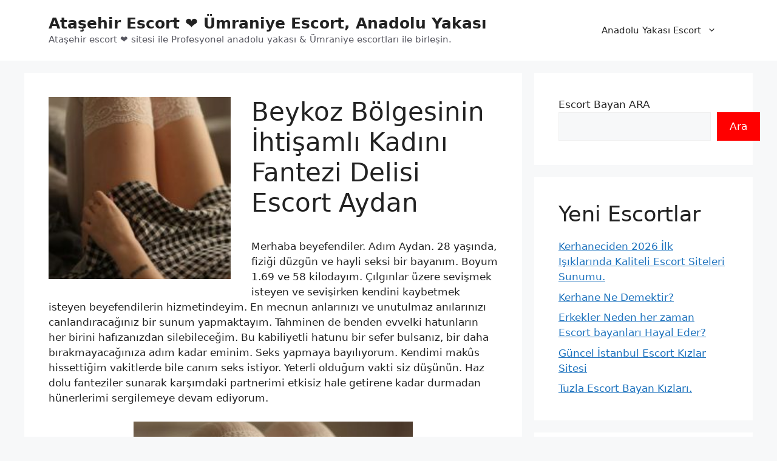

--- FILE ---
content_type: text/html; charset=UTF-8
request_url: https://kerhaneci.com/beykoz-bolgesinin-ihtisamli-kadini-fantezi-delisi-escort-aydan/
body_size: 16565
content:
<!DOCTYPE html>
<html lang="tr" prefix="og: https://ogp.me/ns#">
<head>
	<meta charset="UTF-8">
	<meta name="viewport" content="width=device-width, initial-scale=1">
<!-- Rank Math&#039;a Göre Arama Motoru Optimizasyonu - https://rankmath.com/ -->
<title>Beykoz Bölgesinin İhtişamlı Kadını Fantezi Delisi Escort Aydan - Ataşehir Escort ❤️ Ümraniye Escort, Anadolu Yakası</title>
<meta name="description" content="Merhaba beyefendiler. Adım Aydan. 28 yaşında, fiziği düzgün ve epey seksi bir bayanım. Boyum 1.69 ve 58 kilodayım. Çılgınlar üzere sevişmek isteyen ve sevişirken kendini kaybetmek isteyen beyefendilerin hizmetindeyim. En mecnun anlarınızı ve unutulmaz anılarınızı canlandıracağınız bir sunum yapmaktayım. Tahminen de benden evvelki hatunların her birini hafızanızdan silebileceğim. Bu kabiliyetli hatunu bir kere bulsanız, bir &hellip;"/>
<meta name="robots" content="follow, index, max-snippet:-1, max-video-preview:-1, max-image-preview:large"/>
<link rel="canonical" href="https://kerhaneci.com/beykoz-bolgesinin-ihtisamli-kadini-fantezi-delisi-escort-aydan/" />
<meta property="og:locale" content="tr_TR" />
<meta property="og:type" content="article" />
<meta property="og:title" content="Beykoz Bölgesinin İhtişamlı Kadını Fantezi Delisi Escort Aydan - Ataşehir Escort ❤️ Ümraniye Escort, Anadolu Yakası" />
<meta property="og:description" content="Merhaba beyefendiler. Adım Aydan. 28 yaşında, fiziği düzgün ve epey seksi bir bayanım. Boyum 1.69 ve 58 kilodayım. Çılgınlar üzere sevişmek isteyen ve sevişirken kendini kaybetmek isteyen beyefendilerin hizmetindeyim. En mecnun anlarınızı ve unutulmaz anılarınızı canlandıracağınız bir sunum yapmaktayım. Tahminen de benden evvelki hatunların her birini hafızanızdan silebileceğim. Bu kabiliyetli hatunu bir kere bulsanız, bir &hellip;" />
<meta property="og:url" content="https://kerhaneci.com/beykoz-bolgesinin-ihtisamli-kadini-fantezi-delisi-escort-aydan/" />
<meta property="og:site_name" content="Ataşehir Escort ❤️ Ümraniye Escort, Anadolu Yakası" />
<meta property="article:section" content="100 tl" />
<meta property="og:image" content="https://kerhaneci.com/wp-content/uploads/2024/01/beykoz-bolgesinin-ihtisamli-kadini-fantezi-delisi-escort-aydan-TzzEODib.jpg" />
<meta property="og:image:secure_url" content="https://kerhaneci.com/wp-content/uploads/2024/01/beykoz-bolgesinin-ihtisamli-kadini-fantezi-delisi-escort-aydan-TzzEODib.jpg" />
<meta property="og:image:width" content="460" />
<meta property="og:image:height" content="690" />
<meta property="og:image:alt" content="Beykoz Bölgesinin İhtişamlı Kadını Fantezi Delisi Escort Aydan" />
<meta property="og:image:type" content="image/jpeg" />
<meta property="article:published_time" content="2024-01-13T05:00:08+00:00" />
<meta name="twitter:card" content="summary_large_image" />
<meta name="twitter:title" content="Beykoz Bölgesinin İhtişamlı Kadını Fantezi Delisi Escort Aydan - Ataşehir Escort ❤️ Ümraniye Escort, Anadolu Yakası" />
<meta name="twitter:description" content="Merhaba beyefendiler. Adım Aydan. 28 yaşında, fiziği düzgün ve epey seksi bir bayanım. Boyum 1.69 ve 58 kilodayım. Çılgınlar üzere sevişmek isteyen ve sevişirken kendini kaybetmek isteyen beyefendilerin hizmetindeyim. En mecnun anlarınızı ve unutulmaz anılarınızı canlandıracağınız bir sunum yapmaktayım. Tahminen de benden evvelki hatunların her birini hafızanızdan silebileceğim. Bu kabiliyetli hatunu bir kere bulsanız, bir &hellip;" />
<meta name="twitter:image" content="https://kerhaneci.com/wp-content/uploads/2024/01/beykoz-bolgesinin-ihtisamli-kadini-fantezi-delisi-escort-aydan-TzzEODib.jpg" />
<meta name="twitter:label1" content="Yazan" />
<meta name="twitter:data1" content="admin" />
<meta name="twitter:label2" content="Okuma süresi" />
<meta name="twitter:data2" content="2 dakika" />
<script type="application/ld+json" class="rank-math-schema">{"@context":"https://schema.org","@graph":[{"@type":["Person","Organization"],"@id":"https://kerhaneci.com/#person","name":"Ata\u015fehir Escort \u2764\ufe0f \u00dcmraniye Escort, Anadolu Yakas\u0131"},{"@type":"WebSite","@id":"https://kerhaneci.com/#website","url":"https://kerhaneci.com","name":"Ata\u015fehir Escort \u2764\ufe0f \u00dcmraniye Escort, Anadolu Yakas\u0131","publisher":{"@id":"https://kerhaneci.com/#person"},"inLanguage":"tr"},{"@type":"ImageObject","@id":"https://kerhaneci.com/wp-content/uploads/2024/01/beykoz-bolgesinin-ihtisamli-kadini-fantezi-delisi-escort-aydan-TzzEODib.jpg","url":"https://kerhaneci.com/wp-content/uploads/2024/01/beykoz-bolgesinin-ihtisamli-kadini-fantezi-delisi-escort-aydan-TzzEODib.jpg","width":"460","height":"690","inLanguage":"tr"},{"@type":"WebPage","@id":"https://kerhaneci.com/beykoz-bolgesinin-ihtisamli-kadini-fantezi-delisi-escort-aydan/#webpage","url":"https://kerhaneci.com/beykoz-bolgesinin-ihtisamli-kadini-fantezi-delisi-escort-aydan/","name":"Beykoz B\u00f6lgesinin \u0130hti\u015faml\u0131 Kad\u0131n\u0131 Fantezi Delisi Escort Aydan - Ata\u015fehir Escort \u2764\ufe0f \u00dcmraniye Escort, Anadolu Yakas\u0131","datePublished":"2024-01-13T05:00:08+00:00","dateModified":"2024-01-13T05:00:08+00:00","isPartOf":{"@id":"https://kerhaneci.com/#website"},"primaryImageOfPage":{"@id":"https://kerhaneci.com/wp-content/uploads/2024/01/beykoz-bolgesinin-ihtisamli-kadini-fantezi-delisi-escort-aydan-TzzEODib.jpg"},"inLanguage":"tr"},{"@type":"Person","@id":"https://kerhaneci.com/author/admin/","name":"admin","url":"https://kerhaneci.com/author/admin/","image":{"@type":"ImageObject","@id":"https://secure.gravatar.com/avatar/b09a1cd76d6c4487aefe96a0fdf9da7bcd447fd0b9154c1f0c8c076230b131bc?s=96&amp;d=mm&amp;r=g","url":"https://secure.gravatar.com/avatar/b09a1cd76d6c4487aefe96a0fdf9da7bcd447fd0b9154c1f0c8c076230b131bc?s=96&amp;d=mm&amp;r=g","caption":"admin","inLanguage":"tr"},"sameAs":["https://kirmizirujlu.com"]},{"@type":"BlogPosting","headline":"Beykoz B\u00f6lgesinin \u0130hti\u015faml\u0131 Kad\u0131n\u0131 Fantezi Delisi Escort Aydan - Ata\u015fehir Escort \u2764\ufe0f \u00dcmraniye Escort, Anadolu","datePublished":"2024-01-13T05:00:08+00:00","dateModified":"2024-01-13T05:00:08+00:00","articleSection":"100 tl","author":{"@id":"https://kerhaneci.com/author/admin/","name":"admin"},"publisher":{"@id":"https://kerhaneci.com/#person"},"description":"Merhaba beyefendiler. Ad\u0131m Aydan. 28 ya\u015f\u0131nda, fizi\u011fi d\u00fczg\u00fcn ve epey seksi bir bayan\u0131m. Boyum 1.69 ve 58 kiloday\u0131m. \u00c7\u0131lg\u0131nlar \u00fczere sevi\u015fmek isteyen ve sevi\u015firken kendini kaybetmek isteyen beyefendilerin hizmetindeyim. En mecnun anlar\u0131n\u0131z\u0131 ve unutulmaz an\u0131lar\u0131n\u0131z\u0131 canland\u0131raca\u011f\u0131n\u0131z bir sunum yapmaktay\u0131m. Tahminen de benden evvelki hatunlar\u0131n her birini haf\u0131zan\u0131zdan silebilece\u011fim. Bu kabiliyetli hatunu bir kere bulsan\u0131z, bir &hellip;","name":"Beykoz B\u00f6lgesinin \u0130hti\u015faml\u0131 Kad\u0131n\u0131 Fantezi Delisi Escort Aydan - Ata\u015fehir Escort \u2764\ufe0f \u00dcmraniye Escort, Anadolu","@id":"https://kerhaneci.com/beykoz-bolgesinin-ihtisamli-kadini-fantezi-delisi-escort-aydan/#richSnippet","isPartOf":{"@id":"https://kerhaneci.com/beykoz-bolgesinin-ihtisamli-kadini-fantezi-delisi-escort-aydan/#webpage"},"image":{"@id":"https://kerhaneci.com/wp-content/uploads/2024/01/beykoz-bolgesinin-ihtisamli-kadini-fantezi-delisi-escort-aydan-TzzEODib.jpg"},"inLanguage":"tr","mainEntityOfPage":{"@id":"https://kerhaneci.com/beykoz-bolgesinin-ihtisamli-kadini-fantezi-delisi-escort-aydan/#webpage"}}]}</script>
<!-- /Rank Math WordPress SEO eklentisi -->

<link rel="alternate" type="application/rss+xml" title="Ataşehir Escort ❤️ Ümraniye Escort, Anadolu Yakası &raquo; akışı" href="https://kerhaneci.com/feed/" />
<link rel="alternate" type="application/rss+xml" title="Ataşehir Escort ❤️ Ümraniye Escort, Anadolu Yakası &raquo; yorum akışı" href="https://kerhaneci.com/comments/feed/" />
<link rel="alternate" type="application/rss+xml" title="Ataşehir Escort ❤️ Ümraniye Escort, Anadolu Yakası &raquo; Beykoz Bölgesinin İhtişamlı Kadını Fantezi Delisi Escort Aydan yorum akışı" href="https://kerhaneci.com/beykoz-bolgesinin-ihtisamli-kadini-fantezi-delisi-escort-aydan/feed/" />
<link rel="alternate" title="oEmbed (JSON)" type="application/json+oembed" href="https://kerhaneci.com/wp-json/oembed/1.0/embed?url=https%3A%2F%2Fkerhaneci.com%2Fbeykoz-bolgesinin-ihtisamli-kadini-fantezi-delisi-escort-aydan%2F" />
<link rel="alternate" title="oEmbed (XML)" type="text/xml+oembed" href="https://kerhaneci.com/wp-json/oembed/1.0/embed?url=https%3A%2F%2Fkerhaneci.com%2Fbeykoz-bolgesinin-ihtisamli-kadini-fantezi-delisi-escort-aydan%2F&#038;format=xml" />
<style id='wp-img-auto-sizes-contain-inline-css'>
img:is([sizes=auto i],[sizes^="auto," i]){contain-intrinsic-size:3000px 1500px}
/*# sourceURL=wp-img-auto-sizes-contain-inline-css */
</style>
<style id='wp-emoji-styles-inline-css'>

	img.wp-smiley, img.emoji {
		display: inline !important;
		border: none !important;
		box-shadow: none !important;
		height: 1em !important;
		width: 1em !important;
		margin: 0 0.07em !important;
		vertical-align: -0.1em !important;
		background: none !important;
		padding: 0 !important;
	}
/*# sourceURL=wp-emoji-styles-inline-css */
</style>
<style id='wp-block-library-inline-css'>
:root{--wp-block-synced-color:#7a00df;--wp-block-synced-color--rgb:122,0,223;--wp-bound-block-color:var(--wp-block-synced-color);--wp-editor-canvas-background:#ddd;--wp-admin-theme-color:#007cba;--wp-admin-theme-color--rgb:0,124,186;--wp-admin-theme-color-darker-10:#006ba1;--wp-admin-theme-color-darker-10--rgb:0,107,160.5;--wp-admin-theme-color-darker-20:#005a87;--wp-admin-theme-color-darker-20--rgb:0,90,135;--wp-admin-border-width-focus:2px}@media (min-resolution:192dpi){:root{--wp-admin-border-width-focus:1.5px}}.wp-element-button{cursor:pointer}:root .has-very-light-gray-background-color{background-color:#eee}:root .has-very-dark-gray-background-color{background-color:#313131}:root .has-very-light-gray-color{color:#eee}:root .has-very-dark-gray-color{color:#313131}:root .has-vivid-green-cyan-to-vivid-cyan-blue-gradient-background{background:linear-gradient(135deg,#00d084,#0693e3)}:root .has-purple-crush-gradient-background{background:linear-gradient(135deg,#34e2e4,#4721fb 50%,#ab1dfe)}:root .has-hazy-dawn-gradient-background{background:linear-gradient(135deg,#faaca8,#dad0ec)}:root .has-subdued-olive-gradient-background{background:linear-gradient(135deg,#fafae1,#67a671)}:root .has-atomic-cream-gradient-background{background:linear-gradient(135deg,#fdd79a,#004a59)}:root .has-nightshade-gradient-background{background:linear-gradient(135deg,#330968,#31cdcf)}:root .has-midnight-gradient-background{background:linear-gradient(135deg,#020381,#2874fc)}:root{--wp--preset--font-size--normal:16px;--wp--preset--font-size--huge:42px}.has-regular-font-size{font-size:1em}.has-larger-font-size{font-size:2.625em}.has-normal-font-size{font-size:var(--wp--preset--font-size--normal)}.has-huge-font-size{font-size:var(--wp--preset--font-size--huge)}.has-text-align-center{text-align:center}.has-text-align-left{text-align:left}.has-text-align-right{text-align:right}.has-fit-text{white-space:nowrap!important}#end-resizable-editor-section{display:none}.aligncenter{clear:both}.items-justified-left{justify-content:flex-start}.items-justified-center{justify-content:center}.items-justified-right{justify-content:flex-end}.items-justified-space-between{justify-content:space-between}.screen-reader-text{border:0;clip-path:inset(50%);height:1px;margin:-1px;overflow:hidden;padding:0;position:absolute;width:1px;word-wrap:normal!important}.screen-reader-text:focus{background-color:#ddd;clip-path:none;color:#444;display:block;font-size:1em;height:auto;left:5px;line-height:normal;padding:15px 23px 14px;text-decoration:none;top:5px;width:auto;z-index:100000}html :where(.has-border-color){border-style:solid}html :where([style*=border-top-color]){border-top-style:solid}html :where([style*=border-right-color]){border-right-style:solid}html :where([style*=border-bottom-color]){border-bottom-style:solid}html :where([style*=border-left-color]){border-left-style:solid}html :where([style*=border-width]){border-style:solid}html :where([style*=border-top-width]){border-top-style:solid}html :where([style*=border-right-width]){border-right-style:solid}html :where([style*=border-bottom-width]){border-bottom-style:solid}html :where([style*=border-left-width]){border-left-style:solid}html :where(img[class*=wp-image-]){height:auto;max-width:100%}:where(figure){margin:0 0 1em}html :where(.is-position-sticky){--wp-admin--admin-bar--position-offset:var(--wp-admin--admin-bar--height,0px)}@media screen and (max-width:600px){html :where(.is-position-sticky){--wp-admin--admin-bar--position-offset:0px}}

/*# sourceURL=wp-block-library-inline-css */
</style><style id='wp-block-categories-inline-css'>
.wp-block-categories{box-sizing:border-box}.wp-block-categories.alignleft{margin-right:2em}.wp-block-categories.alignright{margin-left:2em}.wp-block-categories.wp-block-categories-dropdown.aligncenter{text-align:center}.wp-block-categories .wp-block-categories__label{display:block;width:100%}
/*# sourceURL=https://kerhaneci.com/wp-includes/blocks/categories/style.min.css */
</style>
<style id='wp-block-heading-inline-css'>
h1:where(.wp-block-heading).has-background,h2:where(.wp-block-heading).has-background,h3:where(.wp-block-heading).has-background,h4:where(.wp-block-heading).has-background,h5:where(.wp-block-heading).has-background,h6:where(.wp-block-heading).has-background{padding:1.25em 2.375em}h1.has-text-align-left[style*=writing-mode]:where([style*=vertical-lr]),h1.has-text-align-right[style*=writing-mode]:where([style*=vertical-rl]),h2.has-text-align-left[style*=writing-mode]:where([style*=vertical-lr]),h2.has-text-align-right[style*=writing-mode]:where([style*=vertical-rl]),h3.has-text-align-left[style*=writing-mode]:where([style*=vertical-lr]),h3.has-text-align-right[style*=writing-mode]:where([style*=vertical-rl]),h4.has-text-align-left[style*=writing-mode]:where([style*=vertical-lr]),h4.has-text-align-right[style*=writing-mode]:where([style*=vertical-rl]),h5.has-text-align-left[style*=writing-mode]:where([style*=vertical-lr]),h5.has-text-align-right[style*=writing-mode]:where([style*=vertical-rl]),h6.has-text-align-left[style*=writing-mode]:where([style*=vertical-lr]),h6.has-text-align-right[style*=writing-mode]:where([style*=vertical-rl]){rotate:180deg}
/*# sourceURL=https://kerhaneci.com/wp-includes/blocks/heading/style.min.css */
</style>
<style id='wp-block-latest-posts-inline-css'>
.wp-block-latest-posts{box-sizing:border-box}.wp-block-latest-posts.alignleft{margin-right:2em}.wp-block-latest-posts.alignright{margin-left:2em}.wp-block-latest-posts.wp-block-latest-posts__list{list-style:none}.wp-block-latest-posts.wp-block-latest-posts__list li{clear:both;overflow-wrap:break-word}.wp-block-latest-posts.is-grid{display:flex;flex-wrap:wrap}.wp-block-latest-posts.is-grid li{margin:0 1.25em 1.25em 0;width:100%}@media (min-width:600px){.wp-block-latest-posts.columns-2 li{width:calc(50% - .625em)}.wp-block-latest-posts.columns-2 li:nth-child(2n){margin-right:0}.wp-block-latest-posts.columns-3 li{width:calc(33.33333% - .83333em)}.wp-block-latest-posts.columns-3 li:nth-child(3n){margin-right:0}.wp-block-latest-posts.columns-4 li{width:calc(25% - .9375em)}.wp-block-latest-posts.columns-4 li:nth-child(4n){margin-right:0}.wp-block-latest-posts.columns-5 li{width:calc(20% - 1em)}.wp-block-latest-posts.columns-5 li:nth-child(5n){margin-right:0}.wp-block-latest-posts.columns-6 li{width:calc(16.66667% - 1.04167em)}.wp-block-latest-posts.columns-6 li:nth-child(6n){margin-right:0}}:root :where(.wp-block-latest-posts.is-grid){padding:0}:root :where(.wp-block-latest-posts.wp-block-latest-posts__list){padding-left:0}.wp-block-latest-posts__post-author,.wp-block-latest-posts__post-date{display:block;font-size:.8125em}.wp-block-latest-posts__post-excerpt,.wp-block-latest-posts__post-full-content{margin-bottom:1em;margin-top:.5em}.wp-block-latest-posts__featured-image a{display:inline-block}.wp-block-latest-posts__featured-image img{height:auto;max-width:100%;width:auto}.wp-block-latest-posts__featured-image.alignleft{float:left;margin-right:1em}.wp-block-latest-posts__featured-image.alignright{float:right;margin-left:1em}.wp-block-latest-posts__featured-image.aligncenter{margin-bottom:1em;text-align:center}
/*# sourceURL=https://kerhaneci.com/wp-includes/blocks/latest-posts/style.min.css */
</style>
<style id='wp-block-search-inline-css'>
.wp-block-search__button{margin-left:10px;word-break:normal}.wp-block-search__button.has-icon{line-height:0}.wp-block-search__button svg{height:1.25em;min-height:24px;min-width:24px;width:1.25em;fill:currentColor;vertical-align:text-bottom}:where(.wp-block-search__button){border:1px solid #ccc;padding:6px 10px}.wp-block-search__inside-wrapper{display:flex;flex:auto;flex-wrap:nowrap;max-width:100%}.wp-block-search__label{width:100%}.wp-block-search.wp-block-search__button-only .wp-block-search__button{box-sizing:border-box;display:flex;flex-shrink:0;justify-content:center;margin-left:0;max-width:100%}.wp-block-search.wp-block-search__button-only .wp-block-search__inside-wrapper{min-width:0!important;transition-property:width}.wp-block-search.wp-block-search__button-only .wp-block-search__input{flex-basis:100%;transition-duration:.3s}.wp-block-search.wp-block-search__button-only.wp-block-search__searchfield-hidden,.wp-block-search.wp-block-search__button-only.wp-block-search__searchfield-hidden .wp-block-search__inside-wrapper{overflow:hidden}.wp-block-search.wp-block-search__button-only.wp-block-search__searchfield-hidden .wp-block-search__input{border-left-width:0!important;border-right-width:0!important;flex-basis:0;flex-grow:0;margin:0;min-width:0!important;padding-left:0!important;padding-right:0!important;width:0!important}:where(.wp-block-search__input){appearance:none;border:1px solid #949494;flex-grow:1;font-family:inherit;font-size:inherit;font-style:inherit;font-weight:inherit;letter-spacing:inherit;line-height:inherit;margin-left:0;margin-right:0;min-width:3rem;padding:8px;text-decoration:unset!important;text-transform:inherit}:where(.wp-block-search__button-inside .wp-block-search__inside-wrapper){background-color:#fff;border:1px solid #949494;box-sizing:border-box;padding:4px}:where(.wp-block-search__button-inside .wp-block-search__inside-wrapper) .wp-block-search__input{border:none;border-radius:0;padding:0 4px}:where(.wp-block-search__button-inside .wp-block-search__inside-wrapper) .wp-block-search__input:focus{outline:none}:where(.wp-block-search__button-inside .wp-block-search__inside-wrapper) :where(.wp-block-search__button){padding:4px 8px}.wp-block-search.aligncenter .wp-block-search__inside-wrapper{margin:auto}.wp-block[data-align=right] .wp-block-search.wp-block-search__button-only .wp-block-search__inside-wrapper{float:right}
/*# sourceURL=https://kerhaneci.com/wp-includes/blocks/search/style.min.css */
</style>
<style id='wp-block-group-inline-css'>
.wp-block-group{box-sizing:border-box}:where(.wp-block-group.wp-block-group-is-layout-constrained){position:relative}
/*# sourceURL=https://kerhaneci.com/wp-includes/blocks/group/style.min.css */
</style>
<style id='global-styles-inline-css'>
:root{--wp--preset--aspect-ratio--square: 1;--wp--preset--aspect-ratio--4-3: 4/3;--wp--preset--aspect-ratio--3-4: 3/4;--wp--preset--aspect-ratio--3-2: 3/2;--wp--preset--aspect-ratio--2-3: 2/3;--wp--preset--aspect-ratio--16-9: 16/9;--wp--preset--aspect-ratio--9-16: 9/16;--wp--preset--color--black: #000000;--wp--preset--color--cyan-bluish-gray: #abb8c3;--wp--preset--color--white: #ffffff;--wp--preset--color--pale-pink: #f78da7;--wp--preset--color--vivid-red: #cf2e2e;--wp--preset--color--luminous-vivid-orange: #ff6900;--wp--preset--color--luminous-vivid-amber: #fcb900;--wp--preset--color--light-green-cyan: #7bdcb5;--wp--preset--color--vivid-green-cyan: #00d084;--wp--preset--color--pale-cyan-blue: #8ed1fc;--wp--preset--color--vivid-cyan-blue: #0693e3;--wp--preset--color--vivid-purple: #9b51e0;--wp--preset--color--contrast: var(--contrast);--wp--preset--color--contrast-2: var(--contrast-2);--wp--preset--color--contrast-3: var(--contrast-3);--wp--preset--color--base: var(--base);--wp--preset--color--base-2: var(--base-2);--wp--preset--color--base-3: var(--base-3);--wp--preset--color--accent: var(--accent);--wp--preset--gradient--vivid-cyan-blue-to-vivid-purple: linear-gradient(135deg,rgb(6,147,227) 0%,rgb(155,81,224) 100%);--wp--preset--gradient--light-green-cyan-to-vivid-green-cyan: linear-gradient(135deg,rgb(122,220,180) 0%,rgb(0,208,130) 100%);--wp--preset--gradient--luminous-vivid-amber-to-luminous-vivid-orange: linear-gradient(135deg,rgb(252,185,0) 0%,rgb(255,105,0) 100%);--wp--preset--gradient--luminous-vivid-orange-to-vivid-red: linear-gradient(135deg,rgb(255,105,0) 0%,rgb(207,46,46) 100%);--wp--preset--gradient--very-light-gray-to-cyan-bluish-gray: linear-gradient(135deg,rgb(238,238,238) 0%,rgb(169,184,195) 100%);--wp--preset--gradient--cool-to-warm-spectrum: linear-gradient(135deg,rgb(74,234,220) 0%,rgb(151,120,209) 20%,rgb(207,42,186) 40%,rgb(238,44,130) 60%,rgb(251,105,98) 80%,rgb(254,248,76) 100%);--wp--preset--gradient--blush-light-purple: linear-gradient(135deg,rgb(255,206,236) 0%,rgb(152,150,240) 100%);--wp--preset--gradient--blush-bordeaux: linear-gradient(135deg,rgb(254,205,165) 0%,rgb(254,45,45) 50%,rgb(107,0,62) 100%);--wp--preset--gradient--luminous-dusk: linear-gradient(135deg,rgb(255,203,112) 0%,rgb(199,81,192) 50%,rgb(65,88,208) 100%);--wp--preset--gradient--pale-ocean: linear-gradient(135deg,rgb(255,245,203) 0%,rgb(182,227,212) 50%,rgb(51,167,181) 100%);--wp--preset--gradient--electric-grass: linear-gradient(135deg,rgb(202,248,128) 0%,rgb(113,206,126) 100%);--wp--preset--gradient--midnight: linear-gradient(135deg,rgb(2,3,129) 0%,rgb(40,116,252) 100%);--wp--preset--font-size--small: 13px;--wp--preset--font-size--medium: 20px;--wp--preset--font-size--large: 36px;--wp--preset--font-size--x-large: 42px;--wp--preset--spacing--20: 0.44rem;--wp--preset--spacing--30: 0.67rem;--wp--preset--spacing--40: 1rem;--wp--preset--spacing--50: 1.5rem;--wp--preset--spacing--60: 2.25rem;--wp--preset--spacing--70: 3.38rem;--wp--preset--spacing--80: 5.06rem;--wp--preset--shadow--natural: 6px 6px 9px rgba(0, 0, 0, 0.2);--wp--preset--shadow--deep: 12px 12px 50px rgba(0, 0, 0, 0.4);--wp--preset--shadow--sharp: 6px 6px 0px rgba(0, 0, 0, 0.2);--wp--preset--shadow--outlined: 6px 6px 0px -3px rgb(255, 255, 255), 6px 6px rgb(0, 0, 0);--wp--preset--shadow--crisp: 6px 6px 0px rgb(0, 0, 0);}:where(.is-layout-flex){gap: 0.5em;}:where(.is-layout-grid){gap: 0.5em;}body .is-layout-flex{display: flex;}.is-layout-flex{flex-wrap: wrap;align-items: center;}.is-layout-flex > :is(*, div){margin: 0;}body .is-layout-grid{display: grid;}.is-layout-grid > :is(*, div){margin: 0;}:where(.wp-block-columns.is-layout-flex){gap: 2em;}:where(.wp-block-columns.is-layout-grid){gap: 2em;}:where(.wp-block-post-template.is-layout-flex){gap: 1.25em;}:where(.wp-block-post-template.is-layout-grid){gap: 1.25em;}.has-black-color{color: var(--wp--preset--color--black) !important;}.has-cyan-bluish-gray-color{color: var(--wp--preset--color--cyan-bluish-gray) !important;}.has-white-color{color: var(--wp--preset--color--white) !important;}.has-pale-pink-color{color: var(--wp--preset--color--pale-pink) !important;}.has-vivid-red-color{color: var(--wp--preset--color--vivid-red) !important;}.has-luminous-vivid-orange-color{color: var(--wp--preset--color--luminous-vivid-orange) !important;}.has-luminous-vivid-amber-color{color: var(--wp--preset--color--luminous-vivid-amber) !important;}.has-light-green-cyan-color{color: var(--wp--preset--color--light-green-cyan) !important;}.has-vivid-green-cyan-color{color: var(--wp--preset--color--vivid-green-cyan) !important;}.has-pale-cyan-blue-color{color: var(--wp--preset--color--pale-cyan-blue) !important;}.has-vivid-cyan-blue-color{color: var(--wp--preset--color--vivid-cyan-blue) !important;}.has-vivid-purple-color{color: var(--wp--preset--color--vivid-purple) !important;}.has-black-background-color{background-color: var(--wp--preset--color--black) !important;}.has-cyan-bluish-gray-background-color{background-color: var(--wp--preset--color--cyan-bluish-gray) !important;}.has-white-background-color{background-color: var(--wp--preset--color--white) !important;}.has-pale-pink-background-color{background-color: var(--wp--preset--color--pale-pink) !important;}.has-vivid-red-background-color{background-color: var(--wp--preset--color--vivid-red) !important;}.has-luminous-vivid-orange-background-color{background-color: var(--wp--preset--color--luminous-vivid-orange) !important;}.has-luminous-vivid-amber-background-color{background-color: var(--wp--preset--color--luminous-vivid-amber) !important;}.has-light-green-cyan-background-color{background-color: var(--wp--preset--color--light-green-cyan) !important;}.has-vivid-green-cyan-background-color{background-color: var(--wp--preset--color--vivid-green-cyan) !important;}.has-pale-cyan-blue-background-color{background-color: var(--wp--preset--color--pale-cyan-blue) !important;}.has-vivid-cyan-blue-background-color{background-color: var(--wp--preset--color--vivid-cyan-blue) !important;}.has-vivid-purple-background-color{background-color: var(--wp--preset--color--vivid-purple) !important;}.has-black-border-color{border-color: var(--wp--preset--color--black) !important;}.has-cyan-bluish-gray-border-color{border-color: var(--wp--preset--color--cyan-bluish-gray) !important;}.has-white-border-color{border-color: var(--wp--preset--color--white) !important;}.has-pale-pink-border-color{border-color: var(--wp--preset--color--pale-pink) !important;}.has-vivid-red-border-color{border-color: var(--wp--preset--color--vivid-red) !important;}.has-luminous-vivid-orange-border-color{border-color: var(--wp--preset--color--luminous-vivid-orange) !important;}.has-luminous-vivid-amber-border-color{border-color: var(--wp--preset--color--luminous-vivid-amber) !important;}.has-light-green-cyan-border-color{border-color: var(--wp--preset--color--light-green-cyan) !important;}.has-vivid-green-cyan-border-color{border-color: var(--wp--preset--color--vivid-green-cyan) !important;}.has-pale-cyan-blue-border-color{border-color: var(--wp--preset--color--pale-cyan-blue) !important;}.has-vivid-cyan-blue-border-color{border-color: var(--wp--preset--color--vivid-cyan-blue) !important;}.has-vivid-purple-border-color{border-color: var(--wp--preset--color--vivid-purple) !important;}.has-vivid-cyan-blue-to-vivid-purple-gradient-background{background: var(--wp--preset--gradient--vivid-cyan-blue-to-vivid-purple) !important;}.has-light-green-cyan-to-vivid-green-cyan-gradient-background{background: var(--wp--preset--gradient--light-green-cyan-to-vivid-green-cyan) !important;}.has-luminous-vivid-amber-to-luminous-vivid-orange-gradient-background{background: var(--wp--preset--gradient--luminous-vivid-amber-to-luminous-vivid-orange) !important;}.has-luminous-vivid-orange-to-vivid-red-gradient-background{background: var(--wp--preset--gradient--luminous-vivid-orange-to-vivid-red) !important;}.has-very-light-gray-to-cyan-bluish-gray-gradient-background{background: var(--wp--preset--gradient--very-light-gray-to-cyan-bluish-gray) !important;}.has-cool-to-warm-spectrum-gradient-background{background: var(--wp--preset--gradient--cool-to-warm-spectrum) !important;}.has-blush-light-purple-gradient-background{background: var(--wp--preset--gradient--blush-light-purple) !important;}.has-blush-bordeaux-gradient-background{background: var(--wp--preset--gradient--blush-bordeaux) !important;}.has-luminous-dusk-gradient-background{background: var(--wp--preset--gradient--luminous-dusk) !important;}.has-pale-ocean-gradient-background{background: var(--wp--preset--gradient--pale-ocean) !important;}.has-electric-grass-gradient-background{background: var(--wp--preset--gradient--electric-grass) !important;}.has-midnight-gradient-background{background: var(--wp--preset--gradient--midnight) !important;}.has-small-font-size{font-size: var(--wp--preset--font-size--small) !important;}.has-medium-font-size{font-size: var(--wp--preset--font-size--medium) !important;}.has-large-font-size{font-size: var(--wp--preset--font-size--large) !important;}.has-x-large-font-size{font-size: var(--wp--preset--font-size--x-large) !important;}
/*# sourceURL=global-styles-inline-css */
</style>

<style id='classic-theme-styles-inline-css'>
/*! This file is auto-generated */
.wp-block-button__link{color:#fff;background-color:#32373c;border-radius:9999px;box-shadow:none;text-decoration:none;padding:calc(.667em + 2px) calc(1.333em + 2px);font-size:1.125em}.wp-block-file__button{background:#32373c;color:#fff;text-decoration:none}
/*# sourceURL=/wp-includes/css/classic-themes.min.css */
</style>
<link rel='stylesheet' id='generate-style-css' href='https://kerhaneci.com/wp-content/themes/generatepress/assets/css/main.min.css?ver=3.6.1' media='all' />
<style id='generate-style-inline-css'>
.featured-image img {width: 300px;height: 300px;-o-object-fit: cover;object-fit: cover;}
body{background-color:var(--base-2);color:var(--contrast);}a{color:var(--accent);}a{text-decoration:underline;}.entry-title a, .site-branding a, a.button, .wp-block-button__link, .main-navigation a{text-decoration:none;}a:hover, a:focus, a:active{color:var(--contrast);}.wp-block-group__inner-container{max-width:1200px;margin-left:auto;margin-right:auto;}.generate-back-to-top{font-size:20px;border-radius:3px;position:fixed;bottom:30px;right:30px;line-height:40px;width:40px;text-align:center;z-index:10;transition:opacity 300ms ease-in-out;opacity:0.1;transform:translateY(1000px);}.generate-back-to-top__show{opacity:1;transform:translateY(0);}:root{--contrast:#222222;--contrast-2:#575760;--contrast-3:#b2b2be;--base:#f0f0f0;--base-2:#f7f8f9;--base-3:#ffffff;--accent:#1e73be;}:root .has-contrast-color{color:var(--contrast);}:root .has-contrast-background-color{background-color:var(--contrast);}:root .has-contrast-2-color{color:var(--contrast-2);}:root .has-contrast-2-background-color{background-color:var(--contrast-2);}:root .has-contrast-3-color{color:var(--contrast-3);}:root .has-contrast-3-background-color{background-color:var(--contrast-3);}:root .has-base-color{color:var(--base);}:root .has-base-background-color{background-color:var(--base);}:root .has-base-2-color{color:var(--base-2);}:root .has-base-2-background-color{background-color:var(--base-2);}:root .has-base-3-color{color:var(--base-3);}:root .has-base-3-background-color{background-color:var(--base-3);}:root .has-accent-color{color:var(--accent);}:root .has-accent-background-color{background-color:var(--accent);}.top-bar{background-color:#636363;color:#ffffff;}.top-bar a{color:#ffffff;}.top-bar a:hover{color:#303030;}.site-header{background-color:var(--base-3);}.main-title a,.main-title a:hover{color:var(--contrast);}.site-description{color:var(--contrast-2);}.mobile-menu-control-wrapper .menu-toggle,.mobile-menu-control-wrapper .menu-toggle:hover,.mobile-menu-control-wrapper .menu-toggle:focus,.has-inline-mobile-toggle #site-navigation.toggled{background-color:rgba(0, 0, 0, 0.02);}.main-navigation,.main-navigation ul ul{background-color:var(--base-3);}.main-navigation .main-nav ul li a, .main-navigation .menu-toggle, .main-navigation .menu-bar-items{color:var(--contrast);}.main-navigation .main-nav ul li:not([class*="current-menu-"]):hover > a, .main-navigation .main-nav ul li:not([class*="current-menu-"]):focus > a, .main-navigation .main-nav ul li.sfHover:not([class*="current-menu-"]) > a, .main-navigation .menu-bar-item:hover > a, .main-navigation .menu-bar-item.sfHover > a{color:var(--accent);}button.menu-toggle:hover,button.menu-toggle:focus{color:var(--contrast);}.main-navigation .main-nav ul li[class*="current-menu-"] > a{color:var(--accent);}.navigation-search input[type="search"],.navigation-search input[type="search"]:active, .navigation-search input[type="search"]:focus, .main-navigation .main-nav ul li.search-item.active > a, .main-navigation .menu-bar-items .search-item.active > a{color:var(--accent);}.main-navigation ul ul{background-color:var(--base);}.separate-containers .inside-article, .separate-containers .comments-area, .separate-containers .page-header, .one-container .container, .separate-containers .paging-navigation, .inside-page-header{background-color:var(--base-3);}.entry-title a{color:var(--contrast);}.entry-title a:hover{color:var(--contrast-2);}.entry-meta{color:var(--contrast-2);}.sidebar .widget{background-color:var(--base-3);}.footer-widgets{background-color:var(--base-3);}.site-info{background-color:var(--base-3);}input[type="text"],input[type="email"],input[type="url"],input[type="password"],input[type="search"],input[type="tel"],input[type="number"],textarea,select{color:var(--contrast);background-color:var(--base-2);border-color:var(--base);}input[type="text"]:focus,input[type="email"]:focus,input[type="url"]:focus,input[type="password"]:focus,input[type="search"]:focus,input[type="tel"]:focus,input[type="number"]:focus,textarea:focus,select:focus{color:var(--contrast);background-color:var(--base-2);border-color:var(--contrast-3);}button,html input[type="button"],input[type="reset"],input[type="submit"],a.button,a.wp-block-button__link:not(.has-background){color:#ffffff;background-color:#ff0000;}button:hover,html input[type="button"]:hover,input[type="reset"]:hover,input[type="submit"]:hover,a.button:hover,button:focus,html input[type="button"]:focus,input[type="reset"]:focus,input[type="submit"]:focus,a.button:focus,a.wp-block-button__link:not(.has-background):active,a.wp-block-button__link:not(.has-background):focus,a.wp-block-button__link:not(.has-background):hover{color:#ffffff;background-color:var(--contrast);}a.generate-back-to-top{background-color:rgba( 0,0,0,0.4 );color:#ffffff;}a.generate-back-to-top:hover,a.generate-back-to-top:focus{background-color:rgba( 0,0,0,0.6 );color:#ffffff;}:root{--gp-search-modal-bg-color:var(--base-3);--gp-search-modal-text-color:var(--contrast);--gp-search-modal-overlay-bg-color:rgba(0,0,0,0.2);}@media (max-width: 768px){.main-navigation .menu-bar-item:hover > a, .main-navigation .menu-bar-item.sfHover > a{background:none;color:var(--contrast);}}.nav-below-header .main-navigation .inside-navigation.grid-container, .nav-above-header .main-navigation .inside-navigation.grid-container{padding:0px 20px 0px 20px;}.site-main .wp-block-group__inner-container{padding:40px;}.separate-containers .paging-navigation{padding-top:20px;padding-bottom:20px;}.entry-content .alignwide, body:not(.no-sidebar) .entry-content .alignfull{margin-left:-40px;width:calc(100% + 80px);max-width:calc(100% + 80px);}.rtl .menu-item-has-children .dropdown-menu-toggle{padding-left:20px;}.rtl .main-navigation .main-nav ul li.menu-item-has-children > a{padding-right:20px;}@media (max-width:768px){.separate-containers .inside-article, .separate-containers .comments-area, .separate-containers .page-header, .separate-containers .paging-navigation, .one-container .site-content, .inside-page-header{padding:30px;}.site-main .wp-block-group__inner-container{padding:30px;}.inside-top-bar{padding-right:30px;padding-left:30px;}.inside-header{padding-right:30px;padding-left:30px;}.widget-area .widget{padding-top:30px;padding-right:30px;padding-bottom:30px;padding-left:30px;}.footer-widgets-container{padding-top:30px;padding-right:30px;padding-bottom:30px;padding-left:30px;}.inside-site-info{padding-right:30px;padding-left:30px;}.entry-content .alignwide, body:not(.no-sidebar) .entry-content .alignfull{margin-left:-30px;width:calc(100% + 60px);max-width:calc(100% + 60px);}.one-container .site-main .paging-navigation{margin-bottom:20px;}}/* End cached CSS */.is-right-sidebar{width:30%;}.is-left-sidebar{width:30%;}.site-content .content-area{width:70%;}@media (max-width: 768px){.main-navigation .menu-toggle,.sidebar-nav-mobile:not(#sticky-placeholder){display:block;}.main-navigation ul,.gen-sidebar-nav,.main-navigation:not(.slideout-navigation):not(.toggled) .main-nav > ul,.has-inline-mobile-toggle #site-navigation .inside-navigation > *:not(.navigation-search):not(.main-nav){display:none;}.nav-align-right .inside-navigation,.nav-align-center .inside-navigation{justify-content:space-between;}.has-inline-mobile-toggle .mobile-menu-control-wrapper{display:flex;flex-wrap:wrap;}.has-inline-mobile-toggle .inside-header{flex-direction:row;text-align:left;flex-wrap:wrap;}.has-inline-mobile-toggle .header-widget,.has-inline-mobile-toggle #site-navigation{flex-basis:100%;}.nav-float-left .has-inline-mobile-toggle #site-navigation{order:10;}}
.dynamic-author-image-rounded{border-radius:100%;}.dynamic-featured-image, .dynamic-author-image{vertical-align:middle;}.one-container.blog .dynamic-content-template:not(:last-child), .one-container.archive .dynamic-content-template:not(:last-child){padding-bottom:0px;}.dynamic-entry-excerpt > p:last-child{margin-bottom:0px;}
/*# sourceURL=generate-style-inline-css */
</style>
<link rel='stylesheet' id='generate-blog-images-css' href='https://kerhaneci.com/wp-content/plugins/gp-premium/blog/functions/css/featured-images.min.css?ver=2.2.2' media='all' />
<link rel="https://api.w.org/" href="https://kerhaneci.com/wp-json/" /><link rel="alternate" title="JSON" type="application/json" href="https://kerhaneci.com/wp-json/wp/v2/posts/8938" /><link rel="EditURI" type="application/rsd+xml" title="RSD" href="https://kerhaneci.com/xmlrpc.php?rsd" />
			<link rel="amphtml" href="https://kerhaneci.com/beykoz-bolgesinin-ihtisamli-kadini-fantezi-delisi-escort-aydan/amp/?v=1985167022"/>
			<link rel="pingback" href="https://kerhaneci.com/xmlrpc.php">
<link rel="icon" href="https://kerhaneci.com/wp-content/uploads/2024/01/favsss-150x150.jpeg" sizes="32x32" />
<link rel="icon" href="https://kerhaneci.com/wp-content/uploads/2024/01/favsss-300x300.jpeg" sizes="192x192" />
<link rel="apple-touch-icon" href="https://kerhaneci.com/wp-content/uploads/2024/01/favsss-300x300.jpeg" />
<meta name="msapplication-TileImage" content="https://kerhaneci.com/wp-content/uploads/2024/01/favsss-300x300.jpeg" />
</head>

<body data-rsssl=1 class="wp-singular post-template-default single single-post postid-8938 single-format-standard wp-embed-responsive wp-theme-generatepress post-image-above-header post-image-aligned-left sticky-menu-fade right-sidebar nav-float-right separate-containers header-aligned-left dropdown-hover featured-image-active" itemtype="https://schema.org/Blog" itemscope>
	<a class="screen-reader-text skip-link" href="#content" title="İçeriğe atla">İçeriğe atla</a>		<header class="site-header has-inline-mobile-toggle" id="masthead" aria-label="Site"  itemtype="https://schema.org/WPHeader" itemscope>
			<div class="inside-header grid-container">
				<div class="site-branding">
						<p class="main-title" itemprop="headline">
					<a href="https://kerhaneci.com/" rel="home">Ataşehir Escort ❤️ Ümraniye Escort, Anadolu Yakası</a>
				</p>
						<p class="site-description" itemprop="description">Ataşehir escort ❤️ sitesi ile Profesyonel anadolu yakası & Ümraniye escortları ile birleşin.</p>
					</div>	<nav class="main-navigation mobile-menu-control-wrapper" id="mobile-menu-control-wrapper" aria-label="Mobile Toggle">
				<button data-nav="site-navigation" class="menu-toggle" aria-controls="primary-menu" aria-expanded="false">
			<span class="gp-icon icon-menu-bars"><svg viewBox="0 0 512 512" aria-hidden="true" xmlns="http://www.w3.org/2000/svg" width="1em" height="1em"><path d="M0 96c0-13.255 10.745-24 24-24h464c13.255 0 24 10.745 24 24s-10.745 24-24 24H24c-13.255 0-24-10.745-24-24zm0 160c0-13.255 10.745-24 24-24h464c13.255 0 24 10.745 24 24s-10.745 24-24 24H24c-13.255 0-24-10.745-24-24zm0 160c0-13.255 10.745-24 24-24h464c13.255 0 24 10.745 24 24s-10.745 24-24 24H24c-13.255 0-24-10.745-24-24z" /></svg><svg viewBox="0 0 512 512" aria-hidden="true" xmlns="http://www.w3.org/2000/svg" width="1em" height="1em"><path d="M71.029 71.029c9.373-9.372 24.569-9.372 33.942 0L256 222.059l151.029-151.03c9.373-9.372 24.569-9.372 33.942 0 9.372 9.373 9.372 24.569 0 33.942L289.941 256l151.03 151.029c9.372 9.373 9.372 24.569 0 33.942-9.373 9.372-24.569 9.372-33.942 0L256 289.941l-151.029 151.03c-9.373 9.372-24.569 9.372-33.942 0-9.372-9.373-9.372-24.569 0-33.942L222.059 256 71.029 104.971c-9.372-9.373-9.372-24.569 0-33.942z" /></svg></span><span class="screen-reader-text">Menü</span>		</button>
	</nav>
			<nav class="main-navigation sub-menu-right" id="site-navigation" aria-label="Primary"  itemtype="https://schema.org/SiteNavigationElement" itemscope>
			<div class="inside-navigation grid-container">
								<button class="menu-toggle" aria-controls="primary-menu" aria-expanded="false">
					<span class="gp-icon icon-menu-bars"><svg viewBox="0 0 512 512" aria-hidden="true" xmlns="http://www.w3.org/2000/svg" width="1em" height="1em"><path d="M0 96c0-13.255 10.745-24 24-24h464c13.255 0 24 10.745 24 24s-10.745 24-24 24H24c-13.255 0-24-10.745-24-24zm0 160c0-13.255 10.745-24 24-24h464c13.255 0 24 10.745 24 24s-10.745 24-24 24H24c-13.255 0-24-10.745-24-24zm0 160c0-13.255 10.745-24 24-24h464c13.255 0 24 10.745 24 24s-10.745 24-24 24H24c-13.255 0-24-10.745-24-24z" /></svg><svg viewBox="0 0 512 512" aria-hidden="true" xmlns="http://www.w3.org/2000/svg" width="1em" height="1em"><path d="M71.029 71.029c9.373-9.372 24.569-9.372 33.942 0L256 222.059l151.029-151.03c9.373-9.372 24.569-9.372 33.942 0 9.372 9.373 9.372 24.569 0 33.942L289.941 256l151.03 151.029c9.372 9.373 9.372 24.569 0 33.942-9.373 9.372-24.569 9.372-33.942 0L256 289.941l-151.029 151.03c-9.373 9.372-24.569 9.372-33.942 0-9.372-9.373-9.372-24.569 0-33.942L222.059 256 71.029 104.971c-9.372-9.373-9.372-24.569 0-33.942z" /></svg></span><span class="screen-reader-text">Menü</span>				</button>
				<div id="primary-menu" class="main-nav"><ul id="menu-header" class=" menu sf-menu"><li id="menu-item-12" class="menu-item menu-item-type-taxonomy menu-item-object-category menu-item-has-children menu-item-12"><a href="https://kerhaneci.com/semt/anadolu-yakasi-escort/">Anadolu Yakası Escort<span role="presentation" class="dropdown-menu-toggle"><span class="gp-icon icon-arrow"><svg viewBox="0 0 330 512" aria-hidden="true" xmlns="http://www.w3.org/2000/svg" width="1em" height="1em"><path d="M305.913 197.085c0 2.266-1.133 4.815-2.833 6.514L171.087 335.593c-1.7 1.7-4.249 2.832-6.515 2.832s-4.815-1.133-6.515-2.832L26.064 203.599c-1.7-1.7-2.832-4.248-2.832-6.514s1.132-4.816 2.832-6.515l14.162-14.163c1.7-1.699 3.966-2.832 6.515-2.832 2.266 0 4.815 1.133 6.515 2.832l111.316 111.317 111.316-111.317c1.7-1.699 4.249-2.832 6.515-2.832s4.815 1.133 6.515 2.832l14.162 14.163c1.7 1.7 2.833 4.249 2.833 6.515z" /></svg></span></span></a>
<ul class="sub-menu">
	<li id="menu-item-13" class="menu-item menu-item-type-taxonomy menu-item-object-category menu-item-13"><a href="https://kerhaneci.com/semt/atasehir-escort/">Ataşehir Escort</a></li>
	<li id="menu-item-14" class="menu-item menu-item-type-taxonomy menu-item-object-category menu-item-14"><a href="https://kerhaneci.com/semt/gebze-escort/">Gebze Escort</a></li>
	<li id="menu-item-15" class="menu-item menu-item-type-taxonomy menu-item-object-category menu-item-15"><a href="https://kerhaneci.com/semt/kadikoy-escort/">Kadıköy Escort</a></li>
	<li id="menu-item-16" class="menu-item menu-item-type-taxonomy menu-item-object-category menu-item-16"><a href="https://kerhaneci.com/semt/kartal-escort/">Kartal Escort</a></li>
	<li id="menu-item-18" class="menu-item menu-item-type-taxonomy menu-item-object-category menu-item-18"><a href="https://kerhaneci.com/semt/maltepe-escort/">Maltepe Escort</a></li>
	<li id="menu-item-20" class="menu-item menu-item-type-taxonomy menu-item-object-category menu-item-20"><a href="https://kerhaneci.com/semt/umraniye-escort/">Ümraniye Escort</a></li>
	<li id="menu-item-19" class="menu-item menu-item-type-taxonomy menu-item-object-category menu-item-19"><a href="https://kerhaneci.com/semt/pendik-escort/">Pendik Escort</a></li>
	<li id="menu-item-17" class="menu-item menu-item-type-taxonomy menu-item-object-category menu-item-17"><a href="https://kerhaneci.com/semt/kurtkoy-escort/">Kurtköy Escort</a></li>
</ul>
</li>
</ul></div>			</div>
		</nav>
					</div>
		</header>
		
	<div class="site grid-container container hfeed" id="page">
				<div class="site-content" id="content">
			
	<div class="content-area" id="primary">
		<main class="site-main" id="main">
			
<article id="post-8938" class="post-8938 post type-post status-publish format-standard has-post-thumbnail hentry category-100-tl" itemtype="https://schema.org/CreativeWork" itemscope>
	<div class="inside-article">
		<div class="featured-image  page-header-image-single ">
				<img width="200" height="300" src="https://kerhaneci.com/wp-content/uploads/2024/01/beykoz-bolgesinin-ihtisamli-kadini-fantezi-delisi-escort-aydan-TzzEODib-200x300.jpg" class="attachment-medium size-medium" alt="" itemprop="image" decoding="async" fetchpriority="high" srcset="https://kerhaneci.com/wp-content/uploads/2024/01/beykoz-bolgesinin-ihtisamli-kadini-fantezi-delisi-escort-aydan-TzzEODib-200x300.jpg 200w, https://kerhaneci.com/wp-content/uploads/2024/01/beykoz-bolgesinin-ihtisamli-kadini-fantezi-delisi-escort-aydan-TzzEODib.jpg 460w" sizes="(max-width: 200px) 100vw, 200px" />
			</div>			<header class="entry-header">
				<h1 class="entry-title" itemprop="headline">Beykoz Bölgesinin İhtişamlı Kadını Fantezi Delisi Escort Aydan</h1>			</header>
			
		<div class="entry-content" itemprop="text">
			<p>Merhaba beyefendiler. Adım Aydan. 28 yaşında, fiziği düzgün ve hayli seksi bir bayanım. Boyum 1.69 ve 58 kilodayım. Çılgınlar üzere sevişmek isteyen ve sevişirken kendini kaybetmek isteyen beyefendilerin hizmetindeyim. En mecnun anlarınızı ve unutulmaz anılarınızı canlandıracağınız bir sunum yapmaktayım. Tahminen de benden evvelki hatunların her birini hafızanızdan silebileceğim. Bu kabiliyetli hatunu bir sefer bulsanız, bir daha bırakmayacağınıza adım kadar eminim. Seks yapmaya bayılıyorum. Kendimi makûs hissettiğim vakitlerde bile canım seks istiyor. Yeterli olduğum vakti siz düşünün. Haz dolu fanteziler sunarak karşımdaki partnerimi etkisiz hale getirene kadar durmadan hünerlerimi sergilemeye devam ediyorum.</p>
<p><img decoding="async" class="aligncenter size-full wp-image-24393" src="https://kerhaneci.com/wp-content/uploads/2024/01/beykoz-bolgesinin-ihtisamli-kadini-fantezi-delisi-escort-aydan-0-rXtSqAeF.jpg" alt=""></p>
<p>Önemsediğim şey erkeğimin hisleri ve beklentileridir. Bilhassa erkeklerin en zevk aldığı sahneleri gerçekleştirerek onlara inanılmaz bir gece sunmanın keyfini yaşıyorum. Bir ortada olduğumuz anlarda bir erkeğin benden etkilenmemesi imkansız diyebilirim. Kendimden geçtiğim vakit aslında etkilenmenin de üzerinde bir tesir oluşturup baş döndürücü seks tecrübeleri yaşatıyorum. Fantezilerin gerisi arkası kesilmiyorken ortada bir kendinize geldiğinizde tekrar devam etmemizi isteyecek ve adeta bu tesirin hiç geçmemesini isteyeceksiniz. Benim ilgilerim hoş bir müziğin en sevdiğiniz yerini tekraren dinlemek istemek üzere bir şey diyebilirim.</p>
<p><img decoding="async" class="aligncenter size-full wp-image-24394" src="https://kerhaneci.com/wp-content/uploads/2024/01/beykoz-bolgesinin-ihtisamli-kadini-fantezi-delisi-escort-aydan-1-yiKUvg4r.jpg" alt=""> <img decoding="async" class="aligncenter size-full wp-image-24395" src="https://kerhaneci.com/wp-content/uploads/2024/01/beykoz-bolgesinin-ihtisamli-kadini-fantezi-delisi-escort-aydan-2-zrETNgXy.jpg" alt=""> <img decoding="async" class="aligncenter size-full wp-image-24396" src="https://kerhaneci.com/wp-content/uploads/2024/01/beykoz-bolgesinin-ihtisamli-kadini-fantezi-delisi-escort-aydan-3-FQHqnv55.jpg" alt=""></p>
<p>Oldukça renkli bir kişiliğe sahibim. Yanımda hiçbir kimse sıkılmaz ve çok eğlenir. Hoşsohbet biri oluşum ve sürükleyici konuşmalarımla yanımda çok keyif alırsınız. Merak etmeyin, hoşunuza gitmeyen rastgele bir durum bende olmaz ve gerçekleşmez. Sizden istediğim yalnızca size karşı yapacaklarım konusunda beni özgür bırakmanızdır. Kendinizi bana bırakın ve olacakları izleyin. İnanın gerisi çok kolay ve rahatlatıcı olacak. Buna siz kendiniz karar vereceksiniz. Bilip bilmeden konuşmayı ve kaba hareketler sergilemeyi hiç sevmem. Karşımdaki kişinin de nazik ve kibar davranışlar sergilemesini beklerim.</p>
<p><img decoding="async" class="aligncenter size-full wp-image-24397" src="https://kerhaneci.com/wp-content/uploads/2024/01/beykoz-bolgesinin-ihtisamli-kadini-fantezi-delisi-escort-aydan-4-Cfx1EF5S.jpg" alt=""> <img decoding="async" class="aligncenter size-full wp-image-24398" src="https://kerhaneci.com/wp-content/uploads/2024/01/beykoz-bolgesinin-ihtisamli-kadini-fantezi-delisi-escort-aydan-5-MP6ZygPJ.jpg" alt=""></p>
<p><strong>Beykoz escort bayan</strong> olarak kalite düşkünü bir bayanım. Kalite deyince aklına para gelen bayanlardan asla değilim. Benim kalite anlayışım büsbütün davranış biçimiyle ilgili ve kendini söz etme biçimiyle ilgilidir. Ateşli ve tutkulu sevişme biçimlerinde hiç telaşınız olmasın. Layıkıyla hepsini yerine getireceğim. Benim en doğal karşıladığım durum erkeğin boşalırken yüzündeki o masumiyettir. Hasebiyle en çok oral seks yaparken yüzünüze bakmaya doyamıyorum dersem abartmış olmam. Aklınızdan geçen ne tıp fantezi olursa olsun, istediğiniz kadar çılgınca olsun, tümüne yer vermeye hazırım.</p>
<p><img decoding="async" class="aligncenter size-full wp-image-24399" src="https://kerhaneci.com/wp-content/uploads/2024/01/beykoz-bolgesinin-ihtisamli-kadini-fantezi-delisi-escort-aydan-6-KwujV9BL.jpg" alt=""> <img decoding="async" class="aligncenter size-full wp-image-24400" src="https://kerhaneci.com/wp-content/uploads/2024/01/beykoz-bolgesinin-ihtisamli-kadini-fantezi-delisi-escort-aydan-7-tFEdilSX.jpg" alt=""></p>
<p>Görüşmelerimi genel manada Beykoz ve yakın etrafında bulunan otellerde yapmaktayım. Kendime has hizmet anlayışımla sizleri rahatlatıyorum. Kendime ilişkin yerim yoktur, bu soruyla çok karşılaşıyorum. Yani söylemek istemiyorum fakat söylemeden de geçemeyeceğim. Otelde konaklamak üzere maddi açıdan imkanınız yoksa böylesi bir keyif almayı da düşünmeyin artık. Öbür da bir şey söylemek istemiyorum, anlayan anladı beyefendiler. Konfor ve rahatlık bakımından uygun hissetmek benim için çok kıymetli hasebiyle sizleri memnun etmem için bu iki değerli kademeyi es geçemem. Hoş ve unutulmaz bir gece geçirmek isterseniz, bana ulaşabilir ve randevunuzu ayarlayabilirsiniz. Kendinize yeterli bakın.</p>
<p><img decoding="async" class="aligncenter size-full wp-image-24401" src="https://kerhaneci.com/wp-content/uploads/2024/01/beykoz-bolgesinin-ihtisamli-kadini-fantezi-delisi-escort-aydan-8-CT3zCgiM.jpg" alt=""> <img decoding="async" class="aligncenter size-full wp-image-24402" src="https://kerhaneci.com/wp-content/uploads/2024/01/beykoz-bolgesinin-ihtisamli-kadini-fantezi-delisi-escort-aydan-9-quvrqlDy.jpg" alt=""> <img decoding="async" class="aligncenter size-full wp-image-24403" src="https://kerhaneci.com/wp-content/uploads/2024/01/beykoz-bolgesinin-ihtisamli-kadini-fantezi-delisi-escort-aydan-10-W3SRAeGP.jpg" alt=""> <img decoding="async" class="aligncenter size-full wp-image-24404" src="https://kerhaneci.com/wp-content/uploads/2024/01/beykoz-bolgesinin-ihtisamli-kadini-fantezi-delisi-escort-aydan-11-81bX7EON.jpg" alt=""> <img decoding="async" class="aligncenter size-full wp-image-24405" src="https://kerhaneci.com/wp-content/uploads/2024/01/beykoz-bolgesinin-ihtisamli-kadini-fantezi-delisi-escort-aydan-12-eVcUjO76.jpg" alt=""></p>
		</div>

				<footer class="entry-meta" aria-label="Entry meta">
			<span class="cat-links"><span class="gp-icon icon-categories"><svg viewBox="0 0 512 512" aria-hidden="true" xmlns="http://www.w3.org/2000/svg" width="1em" height="1em"><path d="M0 112c0-26.51 21.49-48 48-48h110.014a48 48 0 0143.592 27.907l12.349 26.791A16 16 0 00228.486 128H464c26.51 0 48 21.49 48 48v224c0 26.51-21.49 48-48 48H48c-26.51 0-48-21.49-48-48V112z" /></svg></span><span class="screen-reader-text">Kategoriler </span><a href="https://kerhaneci.com/semt/100-tl/" rel="category tag">100 tl</a></span> 		<nav id="nav-below" class="post-navigation" aria-label="Yazılar">
			<div class="nav-previous"><span class="gp-icon icon-arrow-left"><svg viewBox="0 0 192 512" aria-hidden="true" xmlns="http://www.w3.org/2000/svg" width="1em" height="1em" fill-rule="evenodd" clip-rule="evenodd" stroke-linejoin="round" stroke-miterlimit="1.414"><path d="M178.425 138.212c0 2.265-1.133 4.813-2.832 6.512L64.276 256.001l111.317 111.277c1.7 1.7 2.832 4.247 2.832 6.513 0 2.265-1.133 4.813-2.832 6.512L161.43 394.46c-1.7 1.7-4.249 2.832-6.514 2.832-2.266 0-4.816-1.133-6.515-2.832L16.407 262.514c-1.699-1.7-2.832-4.248-2.832-6.513 0-2.265 1.133-4.813 2.832-6.512l131.994-131.947c1.7-1.699 4.249-2.831 6.515-2.831 2.265 0 4.815 1.132 6.514 2.831l14.163 14.157c1.7 1.7 2.832 3.965 2.832 6.513z" fill-rule="nonzero" /></svg></span><span class="prev"><a href="https://kerhaneci.com/cilginca-sevisen-atasehir-prestijli-beylerle-gorusen-escort-asya/" rel="prev">Çılgınca Sevişen Ataşehir Prestijli Beylerle Görüşen Escort Asya</a></span></div><div class="nav-next"><span class="gp-icon icon-arrow-right"><svg viewBox="0 0 192 512" aria-hidden="true" xmlns="http://www.w3.org/2000/svg" width="1em" height="1em" fill-rule="evenodd" clip-rule="evenodd" stroke-linejoin="round" stroke-miterlimit="1.414"><path d="M178.425 256.001c0 2.266-1.133 4.815-2.832 6.515L43.599 394.509c-1.7 1.7-4.248 2.833-6.514 2.833s-4.816-1.133-6.515-2.833l-14.163-14.162c-1.699-1.7-2.832-3.966-2.832-6.515 0-2.266 1.133-4.815 2.832-6.515l111.317-111.316L16.407 144.685c-1.699-1.7-2.832-4.249-2.832-6.515s1.133-4.815 2.832-6.515l14.163-14.162c1.7-1.7 4.249-2.833 6.515-2.833s4.815 1.133 6.514 2.833l131.994 131.993c1.7 1.7 2.832 4.249 2.832 6.515z" fill-rule="nonzero" /></svg></span><span class="next"><a href="https://kerhaneci.com/esmer-guzeli-arayanlara-cekmekoyde-hizmet-veren-escort-ebru/" rel="next">Esmer Güzeli Arayanlara Çekmeköy&#8217;de Hizmet Veren Escort Ebru</a></span></div>		</nav>
				</footer>
			</div>
</article>
		</main>
	</div>

	<div class="widget-area sidebar is-right-sidebar" id="right-sidebar">
	<div class="inside-right-sidebar">
		<aside id="block-2" class="widget inner-padding widget_block widget_search"><form role="search" method="get" action="https://kerhaneci.com/" class="wp-block-search__button-outside wp-block-search__text-button wp-block-search"    ><label class="wp-block-search__label" for="wp-block-search__input-1" >Escort Bayan ARA</label><div class="wp-block-search__inside-wrapper" ><input class="wp-block-search__input" id="wp-block-search__input-1" placeholder="" value="" type="search" name="s" required /><button aria-label="Ara" class="wp-block-search__button wp-element-button" type="submit" >Ara</button></div></form></aside><aside id="block-3" class="widget inner-padding widget_block">
<div class="wp-block-group"><div class="wp-block-group__inner-container is-layout-flow wp-block-group-is-layout-flow">
<h2 class="wp-block-heading">Yeni Escortlar</h2>


<ul class="wp-block-latest-posts__list wp-block-latest-posts"><li><a class="wp-block-latest-posts__post-title" href="https://kerhaneci.com/kerhaneciden-2026-ilk-isiklarinda-kaliteli-escort-siteleri-sunumu/">Kerhaneciden 2026 İlk Işıklarında Kaliteli Escort Siteleri Sunumu.</a></li>
<li><a class="wp-block-latest-posts__post-title" href="https://kerhaneci.com/kerhane-ne-demektir/">Kerhane Ne Demektir?</a></li>
<li><a class="wp-block-latest-posts__post-title" href="https://kerhaneci.com/erkekler-neden-her-zaman-escort-bayanlari-hayal-eder/">Erkekler Neden her zaman Escort bayanları Hayal Eder?</a></li>
<li><a class="wp-block-latest-posts__post-title" href="https://kerhaneci.com/guncel-istanbul-escort-kizlar-sitesi/">Güncel İstanbul Escort Kızlar Sitesi</a></li>
<li><a class="wp-block-latest-posts__post-title" href="https://kerhaneci.com/tuzla-escort-bayan-kizlari/">Tuzla Escort Bayan Kızları.</a></li>
</ul></div></div>
</aside><aside id="block-7" class="widget inner-padding widget_block"><h2 class="widget-title">Escort Semtleri</h2><div class="wp-widget-group__inner-blocks"><ul class="wp-block-categories-list wp-block-categories">	<li class="cat-item cat-item-20"><a href="https://kerhaneci.com/semt/100-tl/">100 tl</a>
</li>
	<li class="cat-item cat-item-29"><a href="https://kerhaneci.com/semt/altaycesme-escort/">Altayçeşme Escort</a>
</li>
	<li class="cat-item cat-item-1"><a href="https://kerhaneci.com/semt/anadolu-yakasi-escort/">Anadolu Yakası Escort</a>
</li>
	<li class="cat-item cat-item-33"><a href="https://kerhaneci.com/semt/anadolu-yakasi-eve-gelen/">Anadolu Yakası Eve Gelen</a>
</li>
	<li class="cat-item cat-item-34"><a href="https://kerhaneci.com/semt/anadolu-yakasi-grup/">Anadolu Yakası Grup</a>
</li>
	<li class="cat-item cat-item-35"><a href="https://kerhaneci.com/semt/anadolu-yakasi-turk/">Anadolu Yakası Türk</a>
</li>
	<li class="cat-item cat-item-36"><a href="https://kerhaneci.com/semt/anadolu-yakasi-ucuz/">Anadolu Yakası Ucuz</a>
</li>
	<li class="cat-item cat-item-37"><a href="https://kerhaneci.com/semt/anal/">Anal</a>
</li>
	<li class="cat-item cat-item-41"><a href="https://kerhaneci.com/semt/atasehir/">Ataşehir</a>
</li>
	<li class="cat-item cat-item-42"><a href="https://kerhaneci.com/semt/atasehir-asik-veysel/">Ataşehir Aşık Veysel</a>
</li>
	<li class="cat-item cat-item-43"><a href="https://kerhaneci.com/semt/atasehir-ataturk/">Ataşehir Atatürk</a>
</li>
	<li class="cat-item cat-item-44"><a href="https://kerhaneci.com/semt/atasehir-barbaros/">Ataşehir Barbaros</a>
</li>
	<li class="cat-item cat-item-45"><a href="https://kerhaneci.com/semt/atasehir-esatpasa/">Ataşehir Esatpaşa</a>
</li>
	<li class="cat-item cat-item-8"><a href="https://kerhaneci.com/semt/atasehir-escort/">Ataşehir Escort</a>
</li>
	<li class="cat-item cat-item-46"><a href="https://kerhaneci.com/semt/atasehir-eve-gelen/">Ataşehir Eve Gelen</a>
</li>
	<li class="cat-item cat-item-47"><a href="https://kerhaneci.com/semt/atasehir-ferhatpasa/">Ataşehir Ferhatpaşa</a>
</li>
	<li class="cat-item cat-item-48"><a href="https://kerhaneci.com/semt/atasehir-fetih/">Ataşehir Fetih</a>
</li>
	<li class="cat-item cat-item-52"><a href="https://kerhaneci.com/semt/atasehir-kayisdagi/">Ataşehir Kayışdağı</a>
</li>
	<li class="cat-item cat-item-56"><a href="https://kerhaneci.com/semt/atasehir-mustafa-kemal/">Ataşehir Mustafa Kemal</a>
</li>
	<li class="cat-item cat-item-57"><a href="https://kerhaneci.com/semt/atasehir-ornek/">Ataşehir Örnek</a>
</li>
	<li class="cat-item cat-item-58"><a href="https://kerhaneci.com/semt/atasehir-turk/">Ataşehir Türk</a>
</li>
	<li class="cat-item cat-item-60"><a href="https://kerhaneci.com/semt/atasehir-yeni-camlica/">Ataşehir Yeni Çamlıca</a>
</li>
	<li class="cat-item cat-item-61"><a href="https://kerhaneci.com/semt/atasehir-yeni-sahra/">Ataşehir Yeni Sahra</a>
</li>
	<li class="cat-item cat-item-62"><a href="https://kerhaneci.com/semt/atasehir-yenisehir/">Ataşehir Yenişehir</a>
</li>
	<li class="cat-item cat-item-63"><a href="https://kerhaneci.com/semt/atesli/">Ateşli</a>
</li>
	<li class="cat-item cat-item-67"><a href="https://kerhaneci.com/semt/azeri/">Azeri</a>
</li>
	<li class="cat-item cat-item-71"><a href="https://kerhaneci.com/semt/bakire/">Bakire</a>
</li>
	<li class="cat-item cat-item-580"><a href="https://kerhaneci.com/semt/anadolu-yakasi-escort/bostanci-escort/">Bostancı Escort</a>
</li>
	<li class="cat-item cat-item-122"><a href="https://kerhaneci.com/semt/buyuk-memeli/">Büyük Memeli</a>
</li>
	<li class="cat-item cat-item-125"><a href="https://kerhaneci.com/semt/cekmekoy-escort/">Çekmeköy Escort</a>
</li>
	<li class="cat-item cat-item-147"><a href="https://kerhaneci.com/semt/cevizli/">Cevizli</a>
</li>
	<li class="cat-item cat-item-148"><a href="https://kerhaneci.com/semt/cimcif/">Cimcif</a>
</li>
	<li class="cat-item cat-item-156"><a href="https://kerhaneci.com/semt/dildo-oyuncak/">Dildo Oyuncak</a>
</li>
	<li class="cat-item cat-item-159"><a href="https://kerhaneci.com/semt/dolgun/">Dolgun</a>
</li>
	<li class="cat-item cat-item-167"><a href="https://kerhaneci.com/semt/esmer/">Esmer</a>
</li>
	<li class="cat-item cat-item-173"><a href="https://kerhaneci.com/semt/fetis/">Fetiş</a>
</li>
	<li class="cat-item cat-item-5"><a href="https://kerhaneci.com/semt/gebze-escort/">Gebze Escort</a>
</li>
	<li class="cat-item cat-item-183"><a href="https://kerhaneci.com/semt/gotten-veren/">Götten Veren</a>
</li>
	<li class="cat-item cat-item-581"><a href="https://kerhaneci.com/semt/anadolu-yakasi-escort/goztepe-escort/">Göztepe Escort</a>
</li>
	<li class="cat-item cat-item-188"><a href="https://kerhaneci.com/semt/gurcu/">Gürcü</a>
</li>
	<li class="cat-item cat-item-192"><a href="https://kerhaneci.com/semt/iranli/">İranlı</a>
</li>
	<li class="cat-item cat-item-195"><a href="https://kerhaneci.com/semt/japon/">Japon</a>
</li>
	<li class="cat-item cat-item-198"><a href="https://kerhaneci.com/semt/kadikoy-caferaga/">Kadıköy Caferağa</a>
</li>
	<li class="cat-item cat-item-9"><a href="https://kerhaneci.com/semt/kadikoy-escort/">Kadıköy Escort</a>
</li>
	<li class="cat-item cat-item-215"><a href="https://kerhaneci.com/semt/kartal-100-tl/">Kartal 100 TL</a>
</li>
	<li class="cat-item cat-item-216"><a href="https://kerhaneci.com/semt/kartal-cavusoglu/">Kartal Çavuşoğlu</a>
</li>
	<li class="cat-item cat-item-7"><a href="https://kerhaneci.com/semt/kartal-escort/">Kartal Escort</a>
</li>
	<li class="cat-item cat-item-219"><a href="https://kerhaneci.com/semt/kartal-eve-gelen/">Kartal Eve Gelen</a>
</li>
	<li class="cat-item cat-item-236"><a href="https://kerhaneci.com/semt/kaynarca-escort/">Kaynarca Escort</a>
</li>
	<li class="cat-item cat-item-238"><a href="https://kerhaneci.com/semt/kazak/">Kazak</a>
</li>
	<li class="cat-item cat-item-245"><a href="https://kerhaneci.com/semt/kondomsuz-kalan/">Kondomsuz Kalan</a>
</li>
	<li class="cat-item cat-item-250"><a href="https://kerhaneci.com/semt/kurt/">Kürt</a>
</li>
	<li class="cat-item cat-item-4"><a href="https://kerhaneci.com/semt/kurtkoy-escort/">Kurtköy Escort</a>
</li>
	<li class="cat-item cat-item-252"><a href="https://kerhaneci.com/semt/kurtkoy-escortlar/">Kurtköy Escortlar</a>
</li>
	<li class="cat-item cat-item-251"><a href="https://kerhaneci.com/semt/kurtkoy-eskort/">Kurtköy Eskort</a>
</li>
	<li class="cat-item cat-item-6"><a href="https://kerhaneci.com/semt/maltepe-escort/">Maltepe Escort</a>
</li>
	<li class="cat-item cat-item-263"><a href="https://kerhaneci.com/semt/manken/">Manken</a>
</li>
	<li class="cat-item cat-item-268"><a href="https://kerhaneci.com/semt/mature/">Mature</a>
</li>
	<li class="cat-item cat-item-270"><a href="https://kerhaneci.com/semt/milf/">Milf</a>
</li>
	<li class="cat-item cat-item-273"><a href="https://kerhaneci.com/semt/ofise-gelen/">Ofise Gelen</a>
</li>
	<li class="cat-item cat-item-281"><a href="https://kerhaneci.com/semt/pendik-100-tl/">Pendik 100 TL</a>
</li>
	<li class="cat-item cat-item-282"><a href="https://kerhaneci.com/semt/pendik-ahmet-yesevi/">Pendik Ahmet Yesevi</a>
</li>
	<li class="cat-item cat-item-283"><a href="https://kerhaneci.com/semt/pendik-bahcelievler/">Pendik Bahçelievler</a>
</li>
	<li class="cat-item cat-item-3"><a href="https://kerhaneci.com/semt/pendik-escort/">Pendik Escort</a>
</li>
	<li class="cat-item cat-item-321"><a href="https://kerhaneci.com/semt/pezevenk/">Pezevenk</a>
</li>
	<li class="cat-item cat-item-347"><a href="https://kerhaneci.com/semt/sarisin/">Sarışın</a>
</li>
	<li class="cat-item cat-item-353"><a href="https://kerhaneci.com/semt/sikisen/">Sikişen</a>
</li>
	<li class="cat-item cat-item-418"><a href="https://kerhaneci.com/semt/sisman/">Şişman</a>
</li>
	<li class="cat-item cat-item-423"><a href="https://kerhaneci.com/semt/suadiye-escort/">Suadiye Escort</a>
</li>
	<li class="cat-item cat-item-582"><a href="https://kerhaneci.com/semt/tuzla-escort/">Tuzla Escort</a>
</li>
	<li class="cat-item cat-item-472"><a href="https://kerhaneci.com/semt/ucuz/">Ucuz</a>
</li>
	<li class="cat-item cat-item-10"><a href="https://kerhaneci.com/semt/umraniye-escort/">Ümraniye Escort</a>
</li>
</ul></div></aside><aside id="block-8" class="widget inner-padding widget_block"><a rel="dofollow" href="http://www.mozaka.com" title="maltepe escort">maltepe escort</a> | <a rel="dofollow" href="http://www.kartalescortkizlar.com" title="kartal escort">kartal escort</a> | <a rel="dofollow" href="https://www.pendikescortkizlar.net" title="pendik escort">pendik escort</a> | <a rel="dofollow" href="http://www.escortsecret.com" title="kadıköy escort">kadıköy escort</a> | <a rel="dofollow" href="http://www.escortredzonem.com" title="escort bayan">escort bayan</a> | <a rel="dofollow" href="https://www.atasehirescortlari.com" title="ataşehir escort">ataşehir escort</a></aside>	</div>
</div>

	</div>
</div>


<div class="site-footer">
			<footer class="site-info" aria-label="Site"  itemtype="https://schema.org/WPFooter" itemscope>
			<div class="inside-site-info grid-container">
								<div class="copyright-bar">
					© 2023 Ataşehir Escort ❤️ Ümraniye Escort, Anadolu Yakası<br />

<a href="https://kerhaneci.com/sitemap_index.xml" title="SiteMap" target="_blank">SiteMap</a> - <a href="https://kerhaneci.com/rss" title="Rss" target="_blank">Rss</a> - <a href="https://kerhaneci.com/feed" title="Feed" target="_blank">Feed</a> - <a href="https://kerhaneci.com/robots.txt" title="Robots.txt" target="_blank">Robots.txt</a><br />				</div>
			</div>
		</footer>
		</div>

<a title="Başa dön" aria-label="Başa dön" rel="nofollow" href="#" class="generate-back-to-top" data-scroll-speed="400" data-start-scroll="300" role="button">
					<span class="gp-icon icon-arrow-up"><svg viewBox="0 0 330 512" aria-hidden="true" xmlns="http://www.w3.org/2000/svg" width="1em" height="1em" fill-rule="evenodd" clip-rule="evenodd" stroke-linejoin="round" stroke-miterlimit="1.414"><path d="M305.863 314.916c0 2.266-1.133 4.815-2.832 6.514l-14.157 14.163c-1.699 1.7-3.964 2.832-6.513 2.832-2.265 0-4.813-1.133-6.512-2.832L164.572 224.276 53.295 335.593c-1.699 1.7-4.247 2.832-6.512 2.832-2.265 0-4.814-1.133-6.513-2.832L26.113 321.43c-1.699-1.7-2.831-4.248-2.831-6.514s1.132-4.816 2.831-6.515L158.06 176.408c1.699-1.7 4.247-2.833 6.512-2.833 2.265 0 4.814 1.133 6.513 2.833L303.03 308.4c1.7 1.7 2.832 4.249 2.832 6.515z" fill-rule="nonzero" /></svg></span>
				</a><script type="speculationrules">
{"prefetch":[{"source":"document","where":{"and":[{"href_matches":"/*"},{"not":{"href_matches":["/wp-*.php","/wp-admin/*","/wp-content/uploads/*","/wp-content/*","/wp-content/plugins/*","/wp-content/themes/generatepress/*","/*\\?(.+)"]}},{"not":{"selector_matches":"a[rel~=\"nofollow\"]"}},{"not":{"selector_matches":".no-prefetch, .no-prefetch a"}}]},"eagerness":"conservative"}]}
</script>
<script id="generate-a11y">
!function(){"use strict";if("querySelector"in document&&"addEventListener"in window){var e=document.body;e.addEventListener("pointerdown",(function(){e.classList.add("using-mouse")}),{passive:!0}),e.addEventListener("keydown",(function(){e.classList.remove("using-mouse")}),{passive:!0})}}();
</script>
<script id="generate-menu-js-before">
var generatepressMenu = {"toggleOpenedSubMenus":true,"openSubMenuLabel":"Alt men\u00fcy\u00fc a\u00e7","closeSubMenuLabel":"Alt men\u00fcy\u00fc kapat"};
//# sourceURL=generate-menu-js-before
</script>
<script src="https://kerhaneci.com/wp-content/themes/generatepress/assets/js/menu.min.js?ver=3.6.1" id="generate-menu-js"></script>
<script id="generate-back-to-top-js-before">
var generatepressBackToTop = {"smooth":true};
//# sourceURL=generate-back-to-top-js-before
</script>
<script src="https://kerhaneci.com/wp-content/themes/generatepress/assets/js/back-to-top.min.js?ver=3.6.1" id="generate-back-to-top-js"></script>
<script id="wp-emoji-settings" type="application/json">
{"baseUrl":"https://s.w.org/images/core/emoji/17.0.2/72x72/","ext":".png","svgUrl":"https://s.w.org/images/core/emoji/17.0.2/svg/","svgExt":".svg","source":{"concatemoji":"https://kerhaneci.com/wp-includes/js/wp-emoji-release.min.js?ver=6c5138aea900d6f1f7b4934ee7bbae3d"}}
</script>
<script type="module">
/*! This file is auto-generated */
const a=JSON.parse(document.getElementById("wp-emoji-settings").textContent),o=(window._wpemojiSettings=a,"wpEmojiSettingsSupports"),s=["flag","emoji"];function i(e){try{var t={supportTests:e,timestamp:(new Date).valueOf()};sessionStorage.setItem(o,JSON.stringify(t))}catch(e){}}function c(e,t,n){e.clearRect(0,0,e.canvas.width,e.canvas.height),e.fillText(t,0,0);t=new Uint32Array(e.getImageData(0,0,e.canvas.width,e.canvas.height).data);e.clearRect(0,0,e.canvas.width,e.canvas.height),e.fillText(n,0,0);const a=new Uint32Array(e.getImageData(0,0,e.canvas.width,e.canvas.height).data);return t.every((e,t)=>e===a[t])}function p(e,t){e.clearRect(0,0,e.canvas.width,e.canvas.height),e.fillText(t,0,0);var n=e.getImageData(16,16,1,1);for(let e=0;e<n.data.length;e++)if(0!==n.data[e])return!1;return!0}function u(e,t,n,a){switch(t){case"flag":return n(e,"\ud83c\udff3\ufe0f\u200d\u26a7\ufe0f","\ud83c\udff3\ufe0f\u200b\u26a7\ufe0f")?!1:!n(e,"\ud83c\udde8\ud83c\uddf6","\ud83c\udde8\u200b\ud83c\uddf6")&&!n(e,"\ud83c\udff4\udb40\udc67\udb40\udc62\udb40\udc65\udb40\udc6e\udb40\udc67\udb40\udc7f","\ud83c\udff4\u200b\udb40\udc67\u200b\udb40\udc62\u200b\udb40\udc65\u200b\udb40\udc6e\u200b\udb40\udc67\u200b\udb40\udc7f");case"emoji":return!a(e,"\ud83e\u1fac8")}return!1}function f(e,t,n,a){let r;const o=(r="undefined"!=typeof WorkerGlobalScope&&self instanceof WorkerGlobalScope?new OffscreenCanvas(300,150):document.createElement("canvas")).getContext("2d",{willReadFrequently:!0}),s=(o.textBaseline="top",o.font="600 32px Arial",{});return e.forEach(e=>{s[e]=t(o,e,n,a)}),s}function r(e){var t=document.createElement("script");t.src=e,t.defer=!0,document.head.appendChild(t)}a.supports={everything:!0,everythingExceptFlag:!0},new Promise(t=>{let n=function(){try{var e=JSON.parse(sessionStorage.getItem(o));if("object"==typeof e&&"number"==typeof e.timestamp&&(new Date).valueOf()<e.timestamp+604800&&"object"==typeof e.supportTests)return e.supportTests}catch(e){}return null}();if(!n){if("undefined"!=typeof Worker&&"undefined"!=typeof OffscreenCanvas&&"undefined"!=typeof URL&&URL.createObjectURL&&"undefined"!=typeof Blob)try{var e="postMessage("+f.toString()+"("+[JSON.stringify(s),u.toString(),c.toString(),p.toString()].join(",")+"));",a=new Blob([e],{type:"text/javascript"});const r=new Worker(URL.createObjectURL(a),{name:"wpTestEmojiSupports"});return void(r.onmessage=e=>{i(n=e.data),r.terminate(),t(n)})}catch(e){}i(n=f(s,u,c,p))}t(n)}).then(e=>{for(const n in e)a.supports[n]=e[n],a.supports.everything=a.supports.everything&&a.supports[n],"flag"!==n&&(a.supports.everythingExceptFlag=a.supports.everythingExceptFlag&&a.supports[n]);var t;a.supports.everythingExceptFlag=a.supports.everythingExceptFlag&&!a.supports.flag,a.supports.everything||((t=a.source||{}).concatemoji?r(t.concatemoji):t.wpemoji&&t.twemoji&&(r(t.twemoji),r(t.wpemoji)))});
//# sourceURL=https://kerhaneci.com/wp-includes/js/wp-emoji-loader.min.js
</script>

<script defer src="https://static.cloudflareinsights.com/beacon.min.js/vcd15cbe7772f49c399c6a5babf22c1241717689176015" integrity="sha512-ZpsOmlRQV6y907TI0dKBHq9Md29nnaEIPlkf84rnaERnq6zvWvPUqr2ft8M1aS28oN72PdrCzSjY4U6VaAw1EQ==" data-cf-beacon='{"version":"2024.11.0","token":"8f48d5069dae4e6fab36d63ea67a32cd","r":1,"server_timing":{"name":{"cfCacheStatus":true,"cfEdge":true,"cfExtPri":true,"cfL4":true,"cfOrigin":true,"cfSpeedBrain":true},"location_startswith":null}}' crossorigin="anonymous"></script>
</body>
</html>
